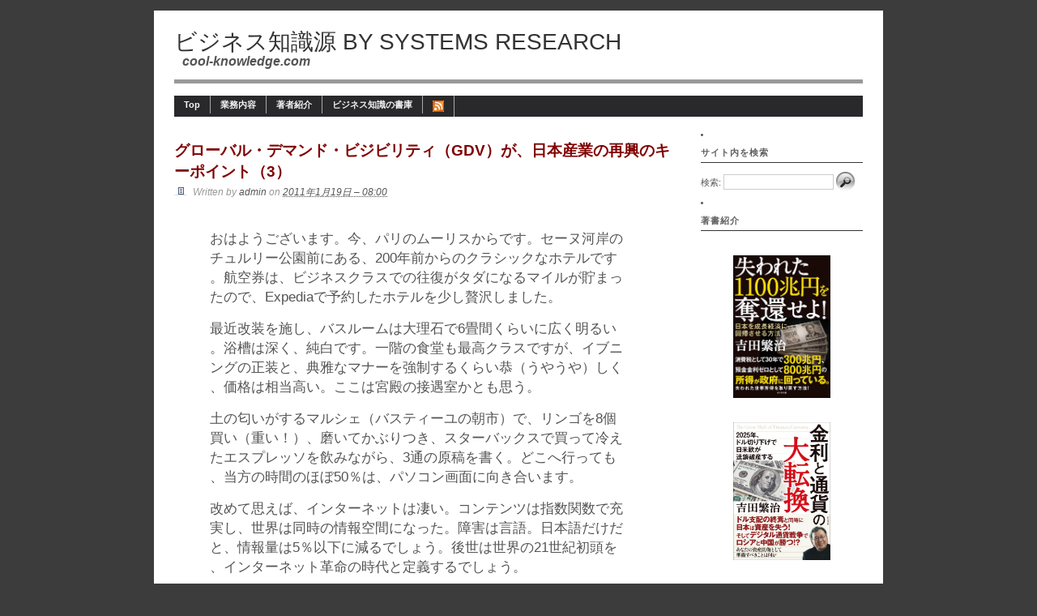

--- FILE ---
content_type: text/html; charset=UTF-8
request_url: https://www.cool-knowledge.com/%E3%82%B0%E3%83%AD%E3%83%BC%E3%83%90%E3%83%AB%E3%83%BB%E3%83%87%E3%83%9E%E3%83%B3%E3%83%89%E3%83%BB%E3%83%93%E3%82%B8%E3%83%93%E3%83%AA%E3%83%86%E3%82%A3%EF%BC%88gdv%EF%BC%89%E3%81%8C%E3%80%81-3/
body_size: 64144
content:
<!DOCTYPE html PUBLIC "-//W3C//DTD XHTML 1.0 Transitional//EN" "https://www.w3.org/TR/xhtml1/DTD/xhtml1-transitional.dtd">
<html xmlns="https://www.w3.org/1999/xhtml" lang="ja">

<head profile="https://gmpg.org/xfn/11">
<meta http-equiv="Content-Type" content="text/html; charset=UTF-8" />

<title>ビジネス知識源 by systems research  &raquo; Blog Archive   &raquo; グローバル・デマンド・ビジビリティ（GDV）が、日本産業の再興のキーポイント（3）</title>

<meta name="generator" content="WordPress 5.4.18" /> <!-- leave this for stats -->

<link rel="stylesheet" href="https://www.cool-knowledge.com/wp-content/themes/corporate-theme-v2/style.css" type="text/css" media="screen" />
<link rel="alternate" type="application/rss+xml" title="ビジネス知識源 by systems research RSS Feed" href="https://www.cool-knowledge.com/feed/" />
<link rel="pingback" href="https://www.cool-knowledge.com/xmlrpc.php" />

<link rel='dns-prefetch' href='//s.w.org' />
<link rel="alternate" type="application/rss+xml" title="ビジネス知識源 by systems research &raquo; グローバル・デマンド・ビジビリティ（GDV）が、日本産業の再興のキーポイント（3） のコメントのフィード" href="https://www.cool-knowledge.com/%e3%82%b0%e3%83%ad%e3%83%bc%e3%83%90%e3%83%ab%e3%83%bb%e3%83%87%e3%83%9e%e3%83%b3%e3%83%89%e3%83%bb%e3%83%93%e3%82%b8%e3%83%93%e3%83%aa%e3%83%86%e3%82%a3%ef%bc%88gdv%ef%bc%89%e3%81%8c%e3%80%81-3/feed/" />
		<script type="text/javascript">
			window._wpemojiSettings = {"baseUrl":"https:\/\/s.w.org\/images\/core\/emoji\/12.0.0-1\/72x72\/","ext":".png","svgUrl":"https:\/\/s.w.org\/images\/core\/emoji\/12.0.0-1\/svg\/","svgExt":".svg","source":{"concatemoji":"https:\/\/www.cool-knowledge.com\/wp-includes\/js\/wp-emoji-release.min.js?ver=5.4.18"}};
			/*! This file is auto-generated */
			!function(e,a,t){var n,r,o,i=a.createElement("canvas"),p=i.getContext&&i.getContext("2d");function s(e,t){var a=String.fromCharCode;p.clearRect(0,0,i.width,i.height),p.fillText(a.apply(this,e),0,0);e=i.toDataURL();return p.clearRect(0,0,i.width,i.height),p.fillText(a.apply(this,t),0,0),e===i.toDataURL()}function c(e){var t=a.createElement("script");t.src=e,t.defer=t.type="text/javascript",a.getElementsByTagName("head")[0].appendChild(t)}for(o=Array("flag","emoji"),t.supports={everything:!0,everythingExceptFlag:!0},r=0;r<o.length;r++)t.supports[o[r]]=function(e){if(!p||!p.fillText)return!1;switch(p.textBaseline="top",p.font="600 32px Arial",e){case"flag":return s([127987,65039,8205,9895,65039],[127987,65039,8203,9895,65039])?!1:!s([55356,56826,55356,56819],[55356,56826,8203,55356,56819])&&!s([55356,57332,56128,56423,56128,56418,56128,56421,56128,56430,56128,56423,56128,56447],[55356,57332,8203,56128,56423,8203,56128,56418,8203,56128,56421,8203,56128,56430,8203,56128,56423,8203,56128,56447]);case"emoji":return!s([55357,56424,55356,57342,8205,55358,56605,8205,55357,56424,55356,57340],[55357,56424,55356,57342,8203,55358,56605,8203,55357,56424,55356,57340])}return!1}(o[r]),t.supports.everything=t.supports.everything&&t.supports[o[r]],"flag"!==o[r]&&(t.supports.everythingExceptFlag=t.supports.everythingExceptFlag&&t.supports[o[r]]);t.supports.everythingExceptFlag=t.supports.everythingExceptFlag&&!t.supports.flag,t.DOMReady=!1,t.readyCallback=function(){t.DOMReady=!0},t.supports.everything||(n=function(){t.readyCallback()},a.addEventListener?(a.addEventListener("DOMContentLoaded",n,!1),e.addEventListener("load",n,!1)):(e.attachEvent("onload",n),a.attachEvent("onreadystatechange",function(){"complete"===a.readyState&&t.readyCallback()})),(n=t.source||{}).concatemoji?c(n.concatemoji):n.wpemoji&&n.twemoji&&(c(n.twemoji),c(n.wpemoji)))}(window,document,window._wpemojiSettings);
		</script>
		<style type="text/css">
img.wp-smiley,
img.emoji {
	display: inline !important;
	border: none !important;
	box-shadow: none !important;
	height: 1em !important;
	width: 1em !important;
	margin: 0 .07em !important;
	vertical-align: -0.1em !important;
	background: none !important;
	padding: 0 !important;
}
</style>
	<link rel='stylesheet' id='wp-block-library-css'  href='https://www.cool-knowledge.com/wp-includes/css/dist/block-library/style.min.css?ver=5.4.18' type='text/css' media='all' />
<link rel='https://api.w.org/' href='https://www.cool-knowledge.com/wp-json/' />
<link rel="EditURI" type="application/rsd+xml" title="RSD" href="https://www.cool-knowledge.com/xmlrpc.php?rsd" />
<link rel="wlwmanifest" type="application/wlwmanifest+xml" href="https://www.cool-knowledge.com/wp-includes/wlwmanifest.xml" /> 
<link rel='prev' title='グローバル・デマンド・ビジビリティ（GDV）が、日本産業の再興のキーポイント（2）' href='https://www.cool-knowledge.com/%e3%82%b0%e3%83%ad%e3%83%bc%e3%83%90%e3%83%ab%e3%83%bb%e3%83%87%e3%83%9e%e3%83%b3%e3%83%89%e3%83%bb%e3%83%93%e3%82%b8%e3%83%93%e3%83%aa%e3%83%86%e3%82%a3%ef%bc%88gdv%ef%bc%89%e3%81%8c%e3%80%81-2/' />
<link rel='next' title='ビジネス知識源：前半部：グローバル・デマンド・ビジビリティが日本産業再興のキーポイント（１）' href='https://www.cool-knowledge.com/%e3%83%93%e3%82%b8%e3%83%8d%e3%82%b9%e7%9f%a5%e8%ad%98%e6%ba%90%ef%bc%9a%e5%be%8c%e5%8d%8a%e9%83%a8%ef%bc%9a%e3%82%b0%e3%83%ad%e3%83%bc%e3%83%90%e3%83%ab%e3%83%bb%e3%83%87%e3%83%9e%e3%83%b3%e3%83%89/' />
<meta name="generator" content="WordPress 5.4.18" />
<link rel='shortlink' href='https://www.cool-knowledge.com/?p=357' />
<link rel="alternate" type="application/json+oembed" href="https://www.cool-knowledge.com/wp-json/oembed/1.0/embed?url=https%3A%2F%2Fwww.cool-knowledge.com%2F%25e3%2582%25b0%25e3%2583%25ad%25e3%2583%25bc%25e3%2583%2590%25e3%2583%25ab%25e3%2583%25bb%25e3%2583%2587%25e3%2583%259e%25e3%2583%25b3%25e3%2583%2589%25e3%2583%25bb%25e3%2583%2593%25e3%2582%25b8%25e3%2583%2593%25e3%2583%25aa%25e3%2583%2586%25e3%2582%25a3%25ef%25bc%2588gdv%25ef%25bc%2589%25e3%2581%258c%25e3%2580%2581-3%2F" />
<link rel="alternate" type="text/xml+oembed" href="https://www.cool-knowledge.com/wp-json/oembed/1.0/embed?url=https%3A%2F%2Fwww.cool-knowledge.com%2F%25e3%2582%25b0%25e3%2583%25ad%25e3%2583%25bc%25e3%2583%2590%25e3%2583%25ab%25e3%2583%25bb%25e3%2583%2587%25e3%2583%259e%25e3%2583%25b3%25e3%2583%2589%25e3%2583%25bb%25e3%2583%2593%25e3%2582%25b8%25e3%2583%2593%25e3%2583%25aa%25e3%2583%2586%25e3%2582%25a3%25ef%25bc%2588gdv%25ef%25bc%2589%25e3%2581%258c%25e3%2580%2581-3%2F&#038;format=xml" />

<!-- Jetpack Open Graph Tags -->
<meta property="og:type" content="article" />
<meta property="og:title" content="グローバル・デマンド・ビジビリティ（GDV）が、日本産業の再興のキーポイント（3）" />
<meta property="og:url" content="https://www.cool-knowledge.com/%e3%82%b0%e3%83%ad%e3%83%bc%e3%83%90%e3%83%ab%e3%83%bb%e3%83%87%e3%83%9e%e3%83%b3%e3%83%89%e3%83%bb%e3%83%93%e3%82%b8%e3%83%93%e3%83%aa%e3%83%86%e3%82%a3%ef%bc%88gdv%ef%bc%89%e3%81%8c%e3%80%81-3/" />
<meta property="og:description" content="おはようございます。今、パリのムーリスからです。セーヌ河岸の チュルリー公園前にある、200年前からのクラシッ&hellip;" />
<meta property="article:published_time" content="2011-01-18T23:00:28+00:00" />
<meta property="article:modified_time" content="2011-11-28T15:17:59+00:00" />
<meta property="og:site_name" content="ビジネス知識源 by systems research" />
<meta property="og:image" content="https://s0.wp.com/i/blank.jpg" />
<meta property="og:locale" content="ja_JP" />
<meta name="twitter:text:title" content="グローバル・デマンド・ビジビリティ（GDV）が、日本産業の再興のキーポイント（3）" />
<meta name="twitter:card" content="summary" />
		<style type="text/css" id="wp-custom-css">
			.blogentry pre {
	white-space: pre-wrap;
	word-break: break-all;
}		</style>
		<script type="text/javascript">

  var _gaq = _gaq || [];
  _gaq.push(['_setAccount', 'UA-17199178-2']);
  _gaq.push(['_trackPageview']);

  (function() {
    var ga = document.createElement('script'); ga.type = 'text/javascript'; ga.async = true;
    ga.src = ('https:' == document.location.protocol ? 'https://' : 'http://') + 'stats.g.doubleclick.net/dc.js';
    var s = document.getElementsByTagName('script')[0]; s.parentNode.insertBefore(ga, s);
  })();

</script>
</head>
<body>
<div id="page" class="clearfloat">

<div class="clearfloat">
<div id="header">
<div class="mainheader"><a href="https://www.cool-knowledge.com/">ビジネス知識源 by systems research</a></div>
<div class="description">cool-knowledge.com</div>
<div class="linebreak"></div>
</div>

<ul id="nav" class="clearfloat">
<!--
<li><a href="https://www.cool-knowledge.com/" class="on">Home</a></li> 
-->
<li class="page_item page-item-3"><a href="https://www.cool-knowledge.com/">Top</a></li>
<li class="page_item page-item-7"><a href="https://www.cool-knowledge.com/serviceline/">業務内容</a></li>
<li class="page_item page-item-2 page_item_has_children"><a href="https://www.cool-knowledge.com/about/">著者紹介</a>
<ul class='children'>
	<li class="page_item page-item-127"><a href="https://www.cool-knowledge.com/about/english/">English</a></li>
</ul>
</li>
<li class="page_item page-item-12 current_page_parent"><a href="https://www.cool-knowledge.com/archive/">ビジネス知識の書庫</a></li>
<li><li id="rss-3" class="widget widget_rss"><a href='https://www.cool-knowledge.com/feed' target="_blank" title='read this site by RSS'><img style='background:orange;color:white;border:none;' src='https://www.cool-knowledge.com/wp-includes/images/rss.png' alt='RSS' /></a></li>
</ul>
	<div id="content">
	
	<br />	
<!--
	<img src="https://www.cool-knowledge.com/wp-content/themes/corporate-theme-v2/images/banner-page.jpg" border=0 alt="Banner" />
-->

		    
		<div class="post" id="post-357">
			<div class="singlepage">グローバル・デマンド・ビジビリティ（GDV）が、日本産業の再興のキーポイント（3）</div>	
				<img src="https://www.cool-knowledge.com/wp-content/themes/corporate-theme-v2/images/mini-comments.gif" alt="This is my site" />			
				<small><font color="#999999">Written by</font> admin <font color="#999999">on</font> <abbr title="2011-01-19T08:00:28+0900">2011年1月19日 &#8211; 08:00</abbr></small>			
				
				<div align="center" class="blogentry">
                <table border="0"><tr><td><div align="left">
				<p>おはようございます。今、パリのムーリスからです。セーヌ河岸の<br />
チュルリー公園前にある、200年前からのクラシックなホテルです<br />
。航空券は、ビジネスクラスでの往復がタダになるマイルが貯まっ<br />
たので、Expediaで予約したホテルを少し贅沢しました。</p>
<p>最近改装を施し、バスルームは大理石で6畳間くらいに広く明るい<br />
。浴槽は深く、純白です。一階の食堂も最高クラスですが、イブニ<br />
ングの正装と、典雅なマナーを強制するくらい恭（うやうや）しく<br />
、価格は相当高い。ここは宮殿の接遇室かとも思う。</p>
<p>土の匂いがするマルシェ（バスティーユの朝市）で、リンゴを8個<br />
買い（重い！）、磨いてかぶりつき、スターバックスで買って冷え<br />
たエスプレッソを飲みながら、3通の原稿を書く。どこへ行っても<br />
、当方の時間のほぼ50％は、パソコン画面に向き合います。</p>
<p>改めて思えば、インターネットは凄い。コンテンツは指数関数で充<br />
実し、世界は同時の情報空間になった。障害は言語。日本語だけだ<br />
と、情報量は5％以下に減るでしょう。後世は世界の21世紀初頭を<br />
、インターネット革命の時代と定義するでしょう。</p>
<p>革命、通貨、国債も、その渦中（変化内存在）にいると漸進的に見<br />
え、革命的に変化していることが見えにくい。姿勢で一歩引き、望<br />
遠鏡を逆に見て、1年の時間を1か月に縮小し、「動き―反動き」の<br />
細部を消す必要があります。</p>
<p>グローバル・デマンド・ビジビリティ（GDV）のシステムも、イン<br />
ターネット革命の一環です。無線の携帯電話は今、世界中が、国内<br />
のように通じます。手の平に収まる次世代ケイタイは、超高性能な<br />
データベース端末です。2次元コードの読み取り機能や、写真、動<br />
画、画像転送機能もある。</p>
<p>こうしたことに驚くべきです。<br />
このためGDVの組み上げは、はるかに容易になっています。</p>
<p>情報空間では「地域」が消えた。はるか山奥も都市も、ガラパゴス<br />
がいるタスマニアも、同じ情報空間です。航空料金もエコノミ―や<br />
これから広がるLCCなら5万円かそれ以下。国際物流や移動の1990年<br />
代までのハイコストもない。物流と移動空間も縮小しています。遅<br />
れているのは、業務と人々の認識でしょう。グローバルは「今」で<br />
す。</p>
<p>▼パリ心象</p>
<p>【経済】<br />
約2年ぶり、前回はリーマンショック（0年9月）の直後でした。ユ<br />
ーロとドルが、あれよあれと、日々乱高下していたのです。</p>
<p>今、ユーロは108～110円くらいを波動しています。50％は高いと感<br />
じていたパリの物価や住宅も、円では東京並みです。為替は、ファ<br />
ンダメンタル（経済の基礎条件）より、投機で差益を狙う債券と先<br />
物の売買量で動きますが、不動産を含む物価の実感では、1ユーロ<br />
は、100円（今日は110円ですが）くらいで物価が均衡する感じです<br />
。</p>
<p>街角の至る所にあるカフェで、ほぼ８ユーロのオニオン・グラタン<br />
・スープ（好物）が当時1300円、今は880円です。2008年9月以前は<br />
160円水準で、今の45％高でした。</p>
<p>パリのみならずイタリア、スペインのレストラン、店頭物価、賃金<br />
、不動産は高かった。しかし不思議に、当時はそれはそれで普通に<br />
も思えていたのです。渦中にあると、時代の真相は見えにくい。</p>
<p>今失業率は10％で、日本（5.1％）の2倍高い。今に始まったことで<br />
はない。1990年代も11％でした。</p>
<p>雇用保険は複雑ですが、賃金のほぼ70％が支給されます。適用期間<br />
は、雇用期間の短い人で7か月、25年で50歳以上だと3年あります。<br />
日本は最長で1年ですから3倍の長期です。</p>
<p>英国を含む欧州で、ワーカー階級は、失業をあまり気にしない。短<br />
期で辞め失業保険をもらい、別の職を探す流動雇用の比率が、全雇<br />
用者の40％を超えているでしょう。税と社会福祉負担が、所得の50<br />
％で、都市に押し寄せる中東やアフリカからの移民の、社会福祉が<br />
問題になる理由でもあります。入国は、アメリカほど厳しくない。</p>
<p>教育費は、大学に至るまで全額が税からの補助です。国民皆保険の<br />
医療保険は、ほぼ30％が個人負担で日本に類似しますが、一旦は全<br />
額個人が払い、後で保険請求する仕組みです。65歳以上の年金給付<br />
は、現役時代のほぼ50％の金額で。200万円平均の日本より若干高<br />
い。</p>
<p>今、わが国民主党政権で懸案の税は、法人税33％、個人所得税は所<br />
得額に累進で0～40％、消費税（VATと言う）は19.6％ですが、基礎<br />
生活の食品は5.5％の軽減税です。所得中クラスの人で約50％が税<br />
と社会福祉負担とみていい。</p>
<p>ユーロ圏は総じて社会民主義で、ギリシアのような行き過ぎもある<br />
高福祉・高負担です。日本も、政治的な紆余曲折を経て、欧州風に<br />
向かうのか。</p>
<p>フランス並みと思えば、そう悲観することもない。80年代後期まで<br />
の日本は、フランスやイタリア経済をはるかに下に見ていましたが<br />
、日本のゼロ成長の20年で、フランス並みに落ちています。</p>
<p>フルタイム（週36時間）ワーカーの、全平均賃金は2600ユーロ（28<br />
.6万円/月：110円換算）ですから、日本とほぼ同じです。パート等<br />
の最低賃金も１時間8.44ユーロ（928円）で、1ユーロ110円換算で<br />
日本と均衡しています。</p>
<p>いろんなローンで、世帯所得のうち平均30％は、返済・利払いがあ<br />
り、8割の人の生活は節約型です。ただし、上限所得の１％の人は<br />
、わが国では想像を超える金融と不動産の資産をもっています。</p>
<p>1月は、昼の時間が短いオフ・シーズンです。朝は9時まで暗く、昼<br />
は鉛色の曇天で、午後5時には更（ふ）ける。時折のぞく青空は、<br />
ティファニーの箱の空色のように、透明ではっとする綺麗さです。<br />
この空色は、多くの画家が描いた色です。</p>
<p>エルメスなどの超ブランド店を除き、多くの店舗はSOLDES（特売）<br />
と張り紙し、ファッションは、30％～50％割り引かれています。割<br />
引率は高くなっています。</p>
<p>東洋人では中国人が目立つのは、世界共通です。フランスは、ロシ<br />
ア人も多い。20年前の日本人は、今の中国人に見えたのか。中国は<br />
対米国とユーロへの輸出が同じ額です。</p>
<p>09年以降はパリも不況は普通で、すっかり常態化しています。数値<br />
では、3～5％ポイントの売上の上下ですが・・・これが企業利益の<br />
過半を決めます。NYと同じく、A Louer(貸家)と書いた建物や部屋<br />
目立ちます。買収されたセーヌ河畔の大型百貨店Samaritaineは廃<br />
墟ビルのように、今も店を閉じたままです。</p>
<p>▼心象</p>
<p>マロニエと書いた途端にいかにもパリです。街路の木々の葉は落ち<br />
、黒く折れ曲がった針金に見える裸形の枝が、曇った空に映じてい<br />
ます。厳寒の想定でしたが、今週は3月並みに温かいと言う。雪解<br />
け水で、セーヌは橋げた近くに水量が増し、黄土色に濁っています<br />
。<br />
　　　　　　　　　　　　　<br />
パリから南西に高速道を約2時間走ると、ロワール河流域の、見渡<br />
す限りの平原です。中世から近世に向かった16世紀の古城が多い。<br />
宮殿より館（やかた）風です。諸侯や貴族が、狩りの期間に使った<br />
別荘です。</p>
<p>フランス封建時代の諸侯は、大きければ、山の手線に囲まれた広さ<br />
の土地を、１軒の別荘に使うくらい大地主でした（シャンボール城<br />
：フランソワ一世）。郊外のあちこちに、別荘を建てていた。</p>
<p>16世紀の税は収穫の50％で、諸侯が地代として徴収し、庶民は残る<br />
50％のうち半分をパン代だけに使っていた。野菜と野菜スープしか<br />
食べなかったという。食事は手づかみで、ナイフとフォーク使う習<br />
慣は、当時、文明が進んでいたイタリアからの文化輸入でした。</p>
<p>低い城壁に囲まれた林での、野生の鹿、猪、野ウサギ、野鳥の狩猟<br />
は林をもつ貴族の占有で、高価な香辛料も使う肉は、貴族だけのご<br />
馳走でしたと歴史に詳しいガイドが言う。林と言っても、山ではな<br />
く平原です。（日本は、つくづく山の国です）　林を抜けると、シ<br />
ンメトリーな庭園のはるか先に、ルネサンス様式の城が立つ。</p>
<p>フランスの至る所、レストランが多いのは、最後の皇帝ルイ16世や<br />
マリー・アントワネットを斬首にしたフランス革命（1789～99）で<br />
、王侯貴族の料理人が大量に解雇され、彼らが料理店を開いたのが<br />
発祥とも聞きました。</p>
<p>なるほど、世界のあらゆる歴史は支配体制の崩壊から、次の時代を<br />
作っています。フランス革命（18世紀後期）も財政赤字、増税、当<br />
時2600万人の庶民の生活苦（食糧危機）から起こったものです。</p>
<p>明治時代の『大言海』の大槻文彦は、国会の制度と民主主義を下剋<br />
上（下の者が支配階級を覆す）という名言で定義しています。フラ<br />
ンス革命も下剋上でした。マルクスは『ルイ・ボナパルト：ブリュ<br />
メールの18日』で、フランス革命以降を興奮して活写しています。</p>
<p>古城の周囲は、人口1000人もいないと思われる城下町です。村が適<br />
語に思えるくらい可愛く、小さく、素朴な、しかしフランス風に色<br />
彩を絞ったハイセンスな家が多い。ロワールの村の家は1000万円台<br />
で安く、普通の人が週末の別荘に買うことも多いという。</p>
<p>パリのアパルトマンの部屋（多くが借家）は、家賃は東京並みで、<br />
せいぜい60平米くらいと狭い。パリ市街の住民（220万人）のうち1<br />
8％は別荘をもち、金曜日の夕刻から車でカントリーに向かいます<br />
。</p>
<p>ライフスタイルを、生活で何を大切にするか、重要視するか（生活<br />
の価値観）と解すれば、日仏では、歴史的に大きな違いがあります<br />
。</p>
<p>数百人の村にも必ずあるのは、教会、レストランそして民宿のよう<br />
な数軒のホテルです。15世紀や16世紀にタイム・スリップしたよう<br />
な、時間の固定の印象を受けます。中世から近世が、現前していま<br />
す。日本は歴史を流した。ここでは現存です。こうした風景を見れ<br />
ば、GDPの成長に何の意味があるのかとも思えます。</p>
<p>1000キロと長大なロワール河は、セーヌと違い川底が浅いので運河<br />
の役を果たさず、近世からの工業化が起こらなかったという。水量<br />
が増えた時期は、氾濫も多い。当時の運河は、物資や商品を大量に<br />
運ぶロジスティクスの幹線でした。陸路には、馬車しかなかった。</p>
<p>ロワール地方には、ゴシックやルネサンス時代を偲（しの）ばせる<br />
街が残っています。穀倉地帯の農村・畜産・ワイナリーで、食は豊<br />
富で安い。瀟洒(しょうしゃ)なレストランも、コースで30フランく<br />
らい。フランスの食の生産は、国内消費の1.2倍です。自給できな<br />
いのは原油のみです。国策の原子力発電が80％の電力を供給してい<br />
ます。</p>
<p>高速道から360度が地平の小麦畑を見ると、所々の、セメント色の<br />
低い土管を伏せたように見える原子力発電所が、巨大な高速タービ<br />
ンを回した高圧蒸気を、カリフラワーの形のようにモクモクと吐い<br />
ています。将来の財政破産によるメンテナンスの不備から、ロシア<br />
のチェルノブイリのような事故が起こったとき、大丈夫かなと不安<br />
になります。このフランスも、増える福祉負担で財政赤字の国です<br />
。</p>
<p>　　　　　　　　　　　　　＊</p>
<p>レオナルド・ダ・ヴィンチ（1519年5月2日に、67歳で没）が、20代<br />
だったフランソワ1世に招かれ、晩年の3年を過ごしたクロ・リュセ<br />
城（アンボア村）を住まいにしたという。</p>
<p>寝室、仕事場、応接間、食堂が当時の面影を髣髴（ほうふつ）とさ<br />
せるよう、16世紀のルネサンス期の家具やカーペットを集め、保存<br />
されていました。</p>
<p>16世紀の人々には理解の外にあった螺旋状の羽をもつヘリコプター<br />
、戦車、外輪船、動力変換のギア、自動灌漑などを含む40台の模型<br />
が図面から復元されています。モナリザも、ここで仕上げたという<br />
。</p>
<p>ダ・ヴィンチは、15、16世紀の時代環境の中で、一体何を見ていた<br />
のか。空想ではない。ニュートン力学に沿う図面も作っていたから<br />
です。</p>
<p>人体、鳥、魚、そしてあらゆる動物（神の被造物とされた）が動く<br />
メカニズムの研究が元になって、そこから、機械設計の発想を浮か<br />
ばせたのでしょう。昆虫学者ファーブルのような、自然の内部構造<br />
の、克明な観察です。兵器や鎧は、昆虫に似ています。ダ・ヴィン<br />
チは、医師でもあったのです。「科学は自然を模倣する」でした。</p>
<p>安易に「天才」と言う。この天の意味は、常人には、その破天荒な<br />
能力の由来が理解できないという意味のものでしょう。その人が過<br />
ごしたという館に行けば、はるか遠くだったダ・ヴィンチも急に身<br />
近になる思いでした。</p>
<p>天才とは、外界や人々を目に焼き付ける観察の才だと感得しました<br />
。画家は、シーツとナプキンの白の違いを明確に見分ける。われわ<br />
れには、単に白にしか見えない。しかし画家は、観察し、描き分け<br />
ています。同じ白も、何十種にも区別して見極める。そのため絵の<br />
具と筆の使い方を変える。</p>
<p>ここがカメラと違う点でしょう。カメラは物理的な光の違いは写し<br />
ます。他方画家は、シーツとナプキンの白の「心象の違い」、言い<br />
換えれば、観念を描く。目を閉じ、見たものをイメージしたものが<br />
心象です。</p>
<p>セザンヌのリンゴは、物理的には正確な描写ではない。セザンヌが<br />
感じたリンゴへの想い（イマージュ）が描かれているのでしょう。</p>
<p>この心象を、印象ともいう。セーヌ河岸の、駅を改造したオルセー<br />
美術館で思ったのです。ここは、われわれがいつも画集で見る印象<br />
派の絵が多い。</p>
<p>象徴、イマージュ、心象、印象は、同じことの異なる言葉での言い<br />
換えでしょう。心に映じたものです。ダ・ヴィンチと同じく観察の<br />
天才、ピカソの目には、ピカソが描いたように人の顔がイマージュ<br />
されていたのかもしれません。</p>
<p>純粋な観念である夢の世界の顔は、裏も表も同時に、あのように見<br />
えるのか。外界を描いていた絵画が、写真の登場（19世紀）ととも<br />
に、写真が写せない観念を描くようになっています。</p>
<p>それともに、絵が分からなくなった。抽象画と言いますが、現代絵<br />
画は何が何だか一向に分からない。ネジや鉄の丸棒がくねくねと絡<br />
まった黒い画面が「美への理想」とは思えない。なんでしょうか、<br />
これは。どう見たらいいのか？　ポンピドー美術館に多い。</p>
<p>小林秀雄は「分かる、分からない」というアプローチそもそもに誤<br />
りがある。リンゴを見て一体あなたは、何が分かったのか？　「あ<br />
ぁ、リンゴだ」という言葉への置き換えに過ぎないではないか。な<br />
るほど、分かるというのもそのレベルでしょう。</p>
<p>音楽家は、音色とリズムでしょうか。小説家は言葉でしょう。Aさ<br />
とBさんの微妙な違いを、言葉でどう描き分けるか。</p>
<p>店舗の商品構成における、需要側から見るカテゴリー区分も同じで<br />
す。A とBの牛乳やシャツに、どんな用途、購買機会、顧客の違い<br />
があるか。これが見えねば、商品構成はできません。ここから、店<br />
舗の違いが生じます。<br />
　　　　　　　　　　　　　＊<br />
見たものと考えたことを描けば、切りがありません。漱石のように<br />
対象を写し、考えを描くなら、1日が100ページ以上にもなるでしょ<br />
う。</p>
<p>テーマの、グローバル・デマンド・ビジビリティ（GDV）です。（<br />
１）店頭の商品構成と販売及び在庫の管理から（＝商品計画から）<br />
、（２）卸の販売と在庫管理、（３）メーカーの生産計画と在庫管<br />
理を、一貫して、最終需要予測を起点に、整合させることです。</p>
<p>メーカーの生産計画も、最終需要サイドから組み上げねばならない<br />
。一社で、「顧客販売→ロジスティクス→生産」を行っているかの<br />
ような、管理システムを組み上げるのです。</p>
<p>その点で、SPA（製造直売型）の企業が、GDVを実現しやすかった。<br />
日本ではユニクロ、ニトリ、世界ではZARA、H&#038;M、ギャップ、トミ<br />
ー・ヒルフィーガー、アバクロなど、今シャンゼリゼ大通りの主要<br />
店は、全部がSPA型です。</p>
<p>高級品店ではない。ほぼ70％が、マーケット需要の60％から80％を<br />
占めるポピュラー・プライスです。</p>
<p>グローバル・デマンド・ビジビリティ（GDV）のシステム優位から<br />
です。アップルやウォルマートも含む2000年代の企業成長は、GDV<br />
にあったと言えます。</p>
<p>出発点は、店頭の商品計画です。</p>
<p>＜店舗の売上を決めるのは、1.品揃えの豊かさという要因（40％）<br />
、2.売価要因（25％）、3.プロモーション要因（15％）、4.サービ<br />
ス要因（10％）、5.その他の要因（10％）と想定されます。括弧内<br />
の％は、経験的な仮説です。＞・・・と書きました。</p>
<p>1.品揃えの豊かさという要因（40％）、2.売価要因（25％）につい<br />
ては、前号に示しています。</p>
<p>本稿は、3.プロモーション要因（15％）、4.サービス要因（10％）<br />
、5.その他の要因（10％）です。以上は、店舗の商品構成（＝商品<br />
計画）をするとき、参考になる要因と考えています。</p>
<p>━━━━━━━━━━━━━━━━━━━━━━━━━━━━━━</p>
<p>＜521号：グローバル・デマンド・ビジビリティ（GDV）が、<br />
　　　　　　日本産業の再興のキーポイント（3）＞<br />
　　　　　　　　　　2011年1月19日号</p>
<p>【目次】<br />
１．プロモーション要因（15％）<br />
２．サービス要因<br />
３．商品計画の事例<br />
４．ZARAやH&#038;Mの、サプライチェーン・イノベーション<br />
５．商品計画から<br />
【後記】</p>
<p>━━━━━━━━━━━━━━━━━━━━━━━━━━━━━━</p>
<p>■１．プロモーション要因（15％）</p>
<p>プロモーションは、１．品ぞろえの豊かさ（40％）、２．売価要因<br />
（25％）の上で行う販売促進です。特売催事、チラシ、広告、そし<br />
てインストア・プロモーションがプロモーションに該当します。</p>
<p>この点で実験を行ったウォルマートは、結局は、こうしたプロモー<br />
ション要因で売上を上げても、営業利益を上げる効果は少なく、営<br />
業利益面では逆効果が生じたとして、今は否定しています。</p>
<p>計算式で言えば、[プロモーションでの増加売上×粗利益率―（チ<br />
ラシ・広告・ポイントカードの費用＋特売催事のための棚変更費＋<br />
特売催事のための増える商品作業費と売れ残り品）」で、増加営業<br />
利益はなかった</p>
<p>行ったのは、「インストア・プロモーション」でした。<br />
(1)売り場の、シーズン適合のカテゴリー構成と品目構成、<br />
(2)一個一個の商品の割引価格、<br />
(3)商品POPで販売促進を行う、「Everyday Lowest Price」です。<br />
ポイントカードも作っていません。</p>
<p>（注）ウォルマートでは、買い取り仕入れ量が、売上予測数をを上<br />
回ることがないように、日々や毎週の発注でコントロールされてい<br />
ますから、「クリアランス・セール」も、普通は、ありません。</p>
<p>確かに、プロモーションでは売上の増収効果は、1．特売催事、2．<br />
チラシ、3．広告、4．CRM（ポイントカード等）の合計でプラス15<br />
％くらい、その４つを行わなかったときに比べると、売上の増収と<br />
して期待できます。しかし[増収額×粗利益率―プロモーションで<br />
の増加費用］で営業利益が赤字なら、売上を15％増やした意味はな<br />
い。</p>
<p>かえって、毎月や季節のプロモーション費用が店舗部門の固定費に<br />
なって、損益分岐点の必要売上が15％以上も増え、特売催事を行わ<br />
ないと営業赤字が増えるという高コストの体質になる。営業赤字が<br />
想定さえるから、商品の平均値入率（値入額÷売価）を高めねばな<br />
らない。仕入原価＋値入額＝売価です。</p>
<p>わが国全小売業（130万店）のうち多分95％は、プロモーションへ<br />
の依存体質に陥っていると想定します。</p>
<p>そして実は店舗の特売催事は、店舗が計算しない卸やメーカー販社<br />
の在庫と納品の対応コストも上げています。わが国の取引慣習では<br />
、米欧と異なる［返品］があるからです。それに、店舗の特売催事<br />
のために掛かっている卸やメーカー販社の増加費用は、小売側では<br />
意識の外にあります。</p>
<p>このため卸やメーカー販社は、あらかじめの全商品の納品価格に、<br />
これらの、特売支援で増える想定費用を組み込まねばならない。そ<br />
うした取引になっているのです。</p>
<p>プロモーションを否定する論をお届けするのではありませんが、一<br />
度は、[プロモーションでの増加売上×粗利益率―（チラシ・広告<br />
・ポイントカードの費用＋特売催事のための棚変更費＋特売催事の<br />
ための増える商品作業費と売れ残り品）」を、推測が混じってもか<br />
まいませんから、計算してください。</p>
<p>その際、注意しなければならないのは、特売催事を行ってきた店舗<br />
では、その特売催事に必要な商品作業分が、店舗の要員数として、<br />
固定費になっていることです。その時は、特売催事による増加費用<br />
がないように計算されてしまいます。</p>
<p>これも経験的な仮説ですが、特売催事への依存型の店舗では、バイ<br />
ヤーと店舗の総人時が１カ月1万時間（200時間労働で50人分）なら<br />
、そのうち30％（3000時間：店舗の人件費の30％）くらいは特売催<br />
事用の陳列と販売を含む商品作業に使われています。これが固定費<br />
になっているのです。この固定費部分は、抽出して、特売の営業利<br />
益計算をせねばなりません。</p>
<p>この際、特売催事をやめれば、どれくらいの人時が減るかという計<br />
算でなければならない。</p>
<p>また、特売催事による、前倒しの売上があっても、翌週や翌月に、<br />
特売で前倒しで売った分、売上が減るのなら、翌週・翌月の[特売<br />
が原因の売上減少×粗利益率］も、特売費用とすべです。</p>
<p>こうした計算をして、特売催事をやめても店舗の固定費は何ら変わ<br />
らない（人員体制は同じ）のなら、催事による営業利益の増益効果<br />
は、特売粗利益が赤字でない限り、認めていいでしょう。</p>
<p>新たに店舗を作り、店舗作業と要員配置を決めるときは、[特売催<br />
事なしの想定売上×粗利益率－店舗経費＝営業利益]を計算してく<br />
ださい。そのほうが、年間営業利益は高まるはずです。</p>
<p>■２．サービス要因</p>
<p>サービス要因は、代表的なものがCRMのポイントカードです。すっ<br />
かり一般化しました。ポイントカードは、利用分量配当と考えるこ<br />
とができます。</p>
<p>ポイントカードがないときに比べれば、売上の増収効果は、ほぼ10<br />
％が期待できるでしょう。特に、耐久財（家電・家具等）やファッ<br />
ションで増収効果は大きい。</p>
<p>（注）ウォルマートが、ポイントカードを行わない理由は、地域シ<br />
ェアが高く、店舗の営業利益が構造的に（言い換えれば店舗の設備<br />
費用と人員配置の設計で）、十分に高いからです。</p>
<p>営業利益の効果計算は、[ポイントカードによる想定売上増収×粗<br />
利益率－割引額－ポイントカードのシステム費用］でしょう。<br />
　　　　　　　　　　　　＊<br />
以上、店舗の商品計画を決める際に考慮すべき、1.品揃えの豊かさ<br />
という要因（40％）、2.売価要因（25％）、3.プロモーション要因<br />
（15％）、4.サービス要因（10％）、5.その他の要因（10％）を述<br />
べました。その他はその他で、分かりません。</p>
<p>■３．商品計画の事例</p>
<p>商品計画は、商品構成計画です。実際には、品目をどう展示し、い<br />
くらの価格で販売するかです。</p>
<p>米国のウォルグリーンを訪ね、地域マネジャーの説明を受けたとき<br />
、「5000店のチェーンは、サプライ・チェーンでここまで来ている<br />
のか」と感嘆したことを書きます。</p>
<p>売り場の棚には商品が並んでいます。その商品の個々に、この棚な<br />
ら、基準売上数が4週陳列で＊個と、全商品（1万品目）に暗号表示<br />
されていました。</p>
<p>プロモーション効果が高いエンド（ゴンドラの端で通路に面すると<br />
ころ）や、陳列線ですぐ目につく視線の正面のゴールデン・ライン<br />
に陳列する商品は、その分多い基準売上数（1.5倍～3倍）が示され<br />
ています。</p>
<p>5000店の、棚のデータ分析でこれ分かる。1店舗で4週に3個売れて<br />
も、4週で1500個の大量です。このデータが商品計画での発注のベ<br />
ースになります。</p>
<p>ベンダーやサプライヤーへの発注は、個々の店舗からではなく、配<br />
送エリアの数百店にバラで供給する自社DC（物流センター）から行<br />
います。</p>
<p>個々の店舗の1品目の4週売れ数には、どこでも、大きなばらつきが<br />
出ます。ある4週は3個かと思うと、次の4週は1個になったり5個に<br />
増えたりします。個店での、各品目の売上数の予測精度は極めて低<br />
い。</p>
<p>個店の4週の品目売上を集計するDCでは、個店売れ数のバラツキは<br />
吸収されて、統計的な「大数の法則」に近づきます。</p>
<p>Aという品目のサングラスの売れ数は、個店では４週で１個から5個<br />
にばらつく。ところが地域の500店を集計すれば、4週1500個で安定<br />
する。差異があっても最大で±20％以下になる。1万の全品目が、<br />
です。</p>
<p>これで、DCからの予測発注は容易になり、120箱のケース・バイイ<br />
ング（買い取り発注）しても、在庫過剰や欠品になる恐れはない。</p>
<p>つまり、以下の定期発注法を使えばいい。</p>
<p>4週発注数＝（入荷リードタイム2日＋発注サイクル28日）×翌4週<br />
の1日平均売上予測数54個＋安全在庫数―現在在庫数</p>
<p>（注）安全在庫数＝安全係数２×1日売れ数の標準偏差×√（入荷<br />
リードタイム2日＋発注サイクル28日）：現在在庫は発注日の（DC<br />
＋500店舗）の在庫数</p>
<p>4週１回の発注数は、Aサングランスの店頭陳列を維持する時期は、<br />
（2＋28）×1日売れ数予測54個＝1620個付近です。</p>
<p>上記式で、翌4週の1日平均売上予測数54個は、発注シーズンで変動<br />
します。</p>
<p>以上が、グローバル・デマンド・ビジビリティ（GDV）の、起点の<br />
データになります。ベンダーやメーカーは、それに合わせて、生産<br />
ラインへの発注計画を作ります。</p>
<p>ウォルグリーンのみではない。ほぼ同じ店舗数をもつドラッグスト<br />
アのCVSも方法は同じです。ウォルマートも同じです。</p>
<p>■４．ZARAやH&#038;Mの、サプライチェーン・イノベーション</p>
<p>パリのみならず世界中に店舗をもつSPA（製造直売型）の、工夫は<br />
、定期発注法の中での、製造のリードタイムを1週間に短縮するこ<br />
とでした。ファッションでは、シーズンの売れ残りを作ると、それ<br />
が、そのまま、営業利益の低下になるからです。50％引いても売れ<br />
なくなります。</p>
<p>ZARAやH&#038;Mが世界中に店舗を作って、世界的な企業になったのは200<br />
0年代の10年です。</p>
<p>これが実現したのは、1990年代の企業規模が小さい時から、サプラ<br />
イチェーン・イノベーションを果たしていたからです。中小企業に<br />
はできないと、あきらめるべきではない。</p>
<p>企業を見ると、ほぼ10年前の技術イノベーションが、企業規模の拡<br />
大になるには、数年から10年の時間が必要です。誰にも知られてい<br />
な時期に、イノベーションを起こしています。</p>
<p>【4週サイクルの発注での在庫】<br />
4週発注数＝（入荷リードタイム2日＋発注サイクル28日）×翌4週<br />
の1日平均売上予測数＋安全在庫数―現在在庫数、になります。</p>
<p>一般に4週サイクル発注では、DCと店頭在庫の合計は、少なくとも[<br />
4週分×1.5倍＝前回の売れ数の、6週分の各品目の在庫]になります<br />
。</p>
<p>6週分も在庫があれば、売れ残りは膨大に出て、全売れ数の30％を<br />
超えるでしょう。これでは期首値入率が70％あっても、［70％－売<br />
れ残り30％]で、実現粗利益率は40％に減少し、店舗は赤字になる<br />
かも知れません。</p>
<p>4週サイクル発注の理由は、工場でのデザインと材料の調達を含む<br />
生産のリードタイムが4週だったからです。</p>
<p>この生産リードタイムを1週間に短縮すれば、どうなるか？</p>
<p>【1週サイクルでの発注のときの在庫】<br />
1週発注数＝（入荷リードタイム2日＋発注サイクル7日）×翌１週<br />
の1日平均売上予測数＋安全在庫数―現在在庫数</p>
<p>1週間サイクルの発注に短縮できれば、必要在庫は、売上予測数の1<br />
週分×（1.5倍～2倍）＝1.5～2週分に減少します。</p>
<p>DCからの発注サイクルを短縮化するだけではダメです。工場が4週<br />
の生産リードタイムのままなら、店舗在庫が減った分、工場が余分<br />
な在庫をもつことになって、サプライ・チェーンの全体最適による<br />
、店舗と工場の同時の、営業利益の増加にはならない。</p>
<p>（注）IY堂流の店舗のタンピン・カンリで発注サイクルを短くする<br />
方法は、店舗の在庫リスクは減らしたのですが、ベンダーやメーカ<br />
ーの準備在庫を増やしました。そのため、仕入れ原価の合理化には<br />
至らなかった。これが根本原因でGMS業態がダメになったのです。<br />
百貨店も同じです。</p>
<p>4週サイクル発注のときの6週分在庫と比べ、4週分以上が減ります<br />
。<br />
シーズンの終了期にも、在庫はぜいぜい2週分しかない。割引販売<br />
や廃棄する商品が大きく減ります。これによって営業利益が上がる<br />
。</p>
<p>営業利益が高くなるから、期首売価は20％は下げることができるか<br />
もしれない。そうすれば、品目の売れ数は少なくとも1.4倍～2倍に<br />
増える。これによって更に営業利益は上がる。</p>
<p>品ぞろえの豊富さ（売上を決める40％の要因）と、価格要因（同25<br />
％の要因）の両方を、実現できるからです。</p>
<p>これがZARAやH&#038;Mのグローバル・デマンド・ビジビリティ（GDV）で<br />
す。</p>
<p>システムの根幹のロジックは、アップルと同じです。90年代は機能<br />
・品質と価格比で高かったアップルの製品も、この3年はずいぶん<br />
安くなっています。ZARAやH&#038;Mと同じグローバル・デマンド・ビジ<br />
ビリティです。</p>
<p>■５．商品計画から</p>
<p>以上、営業利益を上げ、商品価格も下げる「商品計画」のサプライ<br />
・チェーンを述べました。</p>
<p>従来、サプライ・チェーン（デマンド・チェーン）を言うとき、店<br />
舗の商品計画と発注への言及は、どの本にも欠けていたからです。<br />
そのため理解がなかったのかも知れません。</p>
<p>サプライ・チェーン＝［商品計画］→［ロジスティクス］です。<br />
最終需要の、商品計画と売れ数予測による発注が元になって、商品<br />
の最適物流を行うロジスティクスになります。</p>
<p>2000年代を大きく振り返ると、なるほどこのサプライ・チェーンの<br />
業務構築、システム化、実行を図ったところだけが、売上を増やし<br />
たと言えます。</p>
<p>今からでも決して遅くはない。各業界、業種、小売、卸、メーカー<br />
で、サプライ・チェーンが構築され、システム化されて実行される<br />
ことを望むのです。これが、日本の再興のカギに思えます。</p>
<p>サプライ・チェーンやデマンド・チェーンは、1990年代にシステム<br />
の根幹が作られています。今は既知のものでしょう。</p>
<p>▼遅れた原因と対策</p>
<p>しかし、わが国での実現と実行事例は少ない。一体なぜなのか？と<br />
考えてみると、それは2000年代の「業務の保守化」でしょう。</p>
<p>わが国と米欧では、会社の業務の方法やシステムを決めるときの方<br />
法に大きな違いがあります。米欧の経営では、業務やシステムは、<br />
トップ・ダウンです。経営陣が、現場の業務方法とシステムを決め<br />
ます。これには例外がないと言っていい。（注）中国も同じです。</p>
<p>しかしわが国では、業務やシステムを決めるときも、ボトム・アッ<br />
プの方法をとって来ました。部課長だったのです。</p>
<p>そのため、現場の業務改善であるデミング風のQC（品質管理）は、<br />
方法としてよく馴染んだのでしょう。70年代から80年代の日本企業<br />
が、世界的に浮上したのは、現場改善（KAIZEN）のQCか、QCと類似<br />
の方法によるものでした。代表がトヨタ生産方式でしょう。IY堂の<br />
タンピン・カンリも同じと見ていい。</p>
<p>しかしサプライ・チェーンの構築では、取引先の企業を含む全業務<br />
、全システムの改編が必要です。従ってトップ・ダウンでの、導入<br />
でなければならない。ここに障害があったため、2000年代の、米欧<br />
の（現在の）成長企業が果たしたイノベーションに遅れたように思<br />
えます。出店コストが高いシャンゼリゼや5番街は、こうした成功<br />
企業と、ブランド店のオンパレードです。（注）ブランド店も、サ<br />
プライ・チェーン型でないと、ダメになります。</p>
<p>中国や韓国に負けるとか負けないとかという論があります。これは<br />
、漠たる印象論です。ZARAは、遅れているとされるスペインです。<br />
H&#038;Mはスウェーデンです。スウェーデンには、今のインターネット<br />
や情報システムがない時代からの、グローバル・サプライチェーの<br />
典型モデル：家具のIKEAがあります。</p>
<p>明確に申し上げれば、中国や韓国企業に、日本企業が勝つかどうか<br />
は、サプライ・チェーンの構築如何にかかっています。一般に言わ<br />
れる人件費の安さという要素は、30％くらいのものでしょう。サム<br />
スンも、人件費の安さで世界ナンバーワンになったのではない。</p>
<p>人件費と福祉負担はわが国よりスウェーデンのほうが、わが国より<br />
高い。その中でも、H&#038;MやIKEAは競争優位を作っています。業務と<br />
システムの差です。どうか、ここに着目していただきたいのです。</p>
<p>【後記】<br />
7日間のパリもあと1日です。NYのように、大阪では見えない世界が<br />
、街の至る所に普通に、見えます。なぜ、こうした違いが出てしま<br />
ったのかと思うのです。日本は、いつの間にか、この20年で、辺境<br />
になってしまったのか？　</p>
<p>しかし、日本の食は、平均値で、明らかに、すでにパリを超えた味<br />
と洗練があります。パリのフランス料理が世界１とは、とても思え<br />
ない。ミシュランの審査員が最近日本に来て、洗練と豊富さに驚嘆<br />
した内輪話があります。実際に格付けしたのには、政治的な思惑が<br />
入って、変でしたが・・・</p>
<p>パリは確かに、内装の洗練は高い。バラエティ・味・価格は今一歩<br />
です。商品価値＝機能・品質÷価格。虚心に（予断と偏見のバイア<br />
スを除いて）見れば、円高になっても日本がこの商品価値の面で、<br />
世界最高位に思えます。</p>
<p>全産業も、個々に見れば同じかもしれません。ただし企業間のサプ<br />
ライ・チェーンで遅れた。ここに問題があります。余計な、無駄な<br />
コストがかかっています。</p>
<p>（注）バリュー・チェーンとも言いますが、その中身は、サプライ<br />
・チェーンです。コンサルタント等が、あれやこれや、定義のあい<br />
まいな言葉を作るので、混乱しているだけのことです。</p>
<p>～～～～～～～～～～～～～～～～～～～～～～～～～～～～～～</p>
<p>【ビジネス知識源プレミアム・アンケート：感想は自由な内容で。</p>
<p>以下は、項目の目処です。】</p>
<p>１．内容は、興味がもてますか？<br />
２．理解は進みましたか？<br />
３．疑問点はありますか？<br />
４．その他、感想、希望テーマ等<br />
５．差し支えない範囲であなたの横顔情報があると、今後のテーマ</p>
<p>と記述の際、より的確に書くための参考になります。</p>
<p>コピーして、メールに貼りつけ記入の上、気軽に送信してください<br />
。<br />
感想やご意見は、励みと参考になり、うれしく読んでいます。時間</p>
<p>の関係で、返事や回答ができないときも全部を読みます。時には繰</p>
<p>り返し読みます。</p>
<p>【著者へのひとことメール、および読者アンケートの送信先】<br />
<a href="mailto:yoshida@cool-knowledge.com">yoshida@cool-knowledge.com</a></p>
<p>■1.無料お試しセット（最初1ヵ月分）：<br />
有料版では、いつ申し込んでも申し込み月の既発行分は、全部を読</p>
<p>むことができます。最初の１ヶ月間分は、無料お試しセットです。</p>
<p>その後の解除は自由です。継続した場合に、2ヶ月目の分から、課<br />
金されます。</p>
<p>（１）『会員登録』で支払い方法とパスワードを決めた後、<br />
（２）登録方法を案内する『受付メール』が送ってきて、<br />
（３）その後、『購読誌の登録』という3段階の手順です。</p>
<p>【↓会員登録と解除の方法の説明】<br />
<a href="http://www.mag2.com/howtouse.html#regist" target="_blank">http://www.mag2.com/howtouse.html#regist</a><br />
【登録または解除は、ご自分でお願いします】<br />
（有料版↓）<br />
<a href="http://www.mag2.com/m/P0000018.html" target="_blank">http://www.mag2.com/m/P0000018.html</a><br />
（無料版↓）<br />
<a href="http://www.mag2.com/m/0000048497.html" target="_blank">http://www.mag2.com/m/0000048497.html</a><br />
購読に関する問い合わせは、ここにメール<br />
　　→　　<a href="mailto:reader_yuryo@mag2.com">reader_yuryo@mag2.com</a></p>
<p>■2.解約していないのに、月初からメールマガジンが来なくなった<br />
とき</p>
<p>クレジットカードの有効期限が切れ、新しいカードになっていない<br />
か調べてください。ほとんどの原因は、クレジットカードの期限切<br />
れです。新しい有効期限とカード番号を再登録してください。届か<br />
なかった月初の分の再送を含み、届くようになります。<br />
<a href="https://mypage.mag2.com/Welcome.do" target="_blank">https://mypage.mag2.com/Welcome.do</a><br />
↑<br />
この「マイページ・ログイン」から、メールアドレスとパスワード<br />
でログインし、新しい期限と番号を再登録します。</p>
<p>～～～～～～～～～～～～～～～～～～～～～～～～～～～～～～</p>
                </div></td></tr></table>

								</div>
		  </div>
	
	<div id="singlepostwrapper">	
	<div id="singlepostin">Posted in &nbsp;</div> <div id="singlecat"><ul class="post-categories">
	<li><a href="https://www.cool-knowledge.com/category/%e6%9c%89%e6%96%99%e7%89%88%e3%83%93%e3%82%b8%e3%83%8d%e3%82%b9%e7%9f%a5%e8%ad%98%e6%ba%90%e3%83%97%e3%83%ac%e3%83%9f%e3%82%a2%e3%83%a0/" rel="category tag">有料版ビジネス知識源プレミアム</a></li></ul><br /></div>
	</div>
		
	
<!-- You can start editing here. -->


			<!-- If comments are closed. -->
		<p class="nocomments">Comments are closed.</p>

	


	
	</div>

<div id="sidebar">
	
<li id="search-3" class="widget widget_search"><h2 class="widgettitle">サイト内を検索</h2><form role="search" method="get" id="searchform" class="searchform" action="https://www.cool-knowledge.com/">
				<div>
					<label class="screen-reader-text" for="s">検索:</label>
					<input type="text" value="" name="s" id="s" />
					<input type="submit" id="searchsubmit" value="検索" />
				</div>
			</form></li><li id="custom_html-2" class="widget_text widget widget_custom_html"><h2 class="widgettitle">著書紹介</h2><div class="textwidget custom-html-widget"><div align="center" style="margin-top: 30px; margin-bottom: 30px;">
<a href="https://amzn.to/4jWi1vd" target="_blank" rel="noopener noreferrer"><img style="width:60%;" src="/wp-content/themes/corporate-theme-v2/images/book_2025.jpg" alt="失われた1100兆円を奪還せよ！　日本を成長経済に回帰させる方法"></a>
</div>

<div align="center" style="margin-top: 30px; margin-bottom: 30px;">
<a href="https://amzn.to/3SeWJgy" target="_blank" rel="noopener noreferrer"><img style="width:60%;" src="/wp-content/themes/corporate-theme-v2/images/book_2024.jpg" ></a><img src="https://ir-jp.amazon-adsystem.com/e/ir?t=coolknowledge-22&language=ja_JP&l=li1&o=9&a=4828425721" width="1" height="1" border="0" alt="" style="border:none !important; margin:0px !important;" />
</div>

<div align="center" style="margin-top: 30px; margin-bottom: 30px;">
<a href="https://amzn.to/3ryzYFY" target="_blank" rel="noopener noreferrer"><img style="width:60%;" src="/wp-content/themes/corporate-theme-v2/images/book_2020.jpg" ></a>
</div>

<div align="center" style="margin-top: 30px; margin-bottom: 30px;">
<a target="_blank" href="https://amzn.to/3jPgKbw" rel="noopener noreferrer"><img style="width:60%;" src="/wp-content/themes/corporate-theme-v2/images/book_2020_2.jpg" ></a>
</div>

<div align="center" style="margin-top: 30px; margin-bottom: 30px;">
<a target="_blank" href="https://amzn.to/49fikMN" rel="noopener noreferrer"><img style="width:60%;" src="/wp-content/themes/corporate-theme-v2/images/book_2020_3.jpg" ></a>
</div>

<div align="center" style="margin-top: 30px; margin-bottom: 30px;">
<a target="_blank" href="https://amzn.to/48MXVij" rel="noopener noreferrer"><img style="width:60%;" src="/wp-content/themes/corporate-theme-v2/images/book_2019.jpg" ></a>
</div>

<div align="center" style="margin-top: 30px; margin-bottom: 30px;">
<a target="_blank" href="https://amzn.to/4bgXvlC" rel="noopener noreferrer"><img style="width:60%;" src="/wp-content/themes/corporate-theme-v2/images/book_2018.jpg" ></a>
</div>

<div align="center" style="margin-top: 30px; margin-bottom: 30px;">
<a target="_blank" href="https://amzn.to/48PA0Pb" rel="noopener noreferrer"><img style="width:60%;" src="/wp-content/themes/corporate-theme-v2/images/book_2017.jpg" ></a>
</div>

<div align="center" style="margin-top: 30px; margin-bottom: 30px;">
<a target="_blank" href="https://amzn.to/3SBy2MK" rel="noopener noreferrer"><img style="width:60%;" src="/wp-content/themes/corporate-theme-v2/images/book_2017_2.jpg" ></a>
</div>

<div align="center" style="margin-top: 30px; margin-bottom: 30px;">
<a target="_blank" href="https://amzn.to/3HCZ682" rel="noopener noreferrer"><img style="width:60%;" src="/wp-content/themes/corporate-theme-v2/images/book_2015.jpg" ></a>
</div>

<div align="center" style="margin-top: 30px; margin-bottom: 30px;">
<a target="_blank" href="https://amzn.to/3ua5Tmp" rel="noopener noreferrer"><img style="width:60%;" src="/wp-content/themes/corporate-theme-v2/images/book_2013.jpg" ></a>
</div>

<div align="center" style="margin-top: 30px; margin-bottom: 30px;">
<a target="_blank" href="https://amzn.to/3Ok9K7i" rel="noopener noreferrer"><img style="width:60%;" src="/wp-content/themes/corporate-theme-v2/images/book_2012.jpg" ></a>
</div>

<div align="center" style="margin-top: 30px; margin-bottom: 30px;">
<a target="_blank" href="https://amzn.to/3Ok9MvW" rel="noopener noreferrer"><img style="width:60%;" src="/wp-content/themes/corporate-theme-v2/images/book_2011.jpg" ></a>
</div>

<div align="center" style="margin-top: 30px; margin-bottom: 30px;">
<a target="_blank" href="https://amzn.to/3OjTpQ7" rel="noopener noreferrer"><img style="width:60%;" src="/wp-content/themes/corporate-theme-v2/images/book_2009.jpg" ></a>
</div>

<div align="center" style="margin-top: 30px; margin-bottom: 30px;">
<a target="_blank" href="https://amzn.to/42k6GOq" rel="noopener noreferrer"><img style="width:60%;" src="/wp-content/themes/corporate-theme-v2/images/book_2004.jpg" ></a>
</div></div></li><li id="custom_html-3" class="widget_text widget widget_custom_html"><h2 class="widgettitle">メールマガジン登録</h2><div class="textwidget custom-html-widget"><h3><img src="https://www.cool-knowledge.com/wp-content/uploads/2010/11/p_lis0021.gif" width="16" height="16" border="0">無料メールマガジン</h3>
<form action="https://regist.mag2.com/reader/Magrdadd" method="post">
<input type="hidden" name="reg" value="magazine" />
<input value="48497" name="magid" type="hidden" />
<font size="-4">記事の無料配信を希望（週刊：まぐまぐ経由）：</font><br/>
<input type="text" name="rdemail" value="" size="30"> &nbsp;<input type="hidden" name="magid" value="0000048497">（メールアドレス：半角）<br/>
<div align="center"><input type="submit" value="登録する"></div>
</form>
<br/>
<br/>
<h3><img src="https://www.cool-knowledge.com/wp-content/uploads/2010/11/p_lis0021.gif" width="16" height="16" border="0">有料メールマガジン</h3>
<div align="center"><a href="https://www.mag2.com/m/P0000018.html"><img class="alignnone size-full wp-image-49" src="https://www.cool-knowledge.com/wp-content/uploads/2010/06/P0000018c.gif" alt="" width="70" height="100" /></a></div>
<br/>
<div align="center"><font size="-4">画像をクリックすると［配信スタンドの<br/>まぐまぐレミアム］の申し込みサイトへ</font></div>
<br/>
<br/>
<br/>
<br/>
<div align="center"><a href="http://foomii.com/00023"><img class="alignnone size-full wp-image-49" src="https://www.cool-knowledge.com/wp-content/uploads/2013/12/logo.png" alt="" width="100" /></a></div>
<br/>
<div align="center"><font size="-4">フーミー：Foomii<br/>※クレジット登録無しでも利用可能です。</font></div>
<br/>
<br/>
</div></li>
</div></div>
<div id="footer">
	<p>Copyright &copy;&nbsp;2026 ビジネス知識源 by systems research<br/>
<!--
		<a href="http://www.wordpress.org/" title="Powered by Wordpress">Powered by WordPress</a> | Corporate Theme by <a href="http://www.kongtechnology.com">Kitkat</a>
	</p>
-->
</div>

<script type='text/javascript' src='https://www.cool-knowledge.com/wp-includes/js/wp-embed.min.js?ver=5.4.18'></script>
</body>
</html>